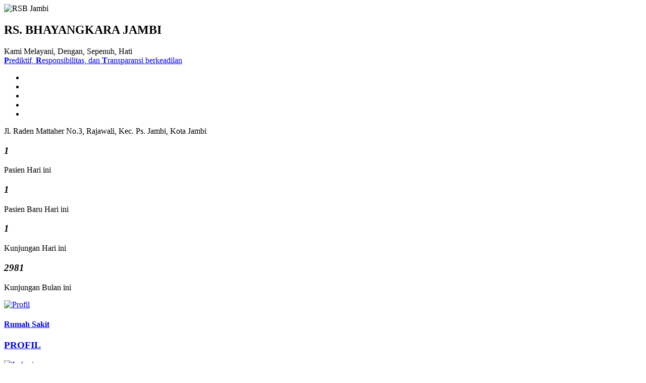

--- FILE ---
content_type: text/html; charset=UTF-8
request_url: https://rsbhayangkarajambi.com/news/publik/kerjasama
body_size: 1791
content:
<html lang="en-US">


<head>
  <meta http-equiv="Content-Type" content="text/html; charset=UTF-8">
  <title>RS. Bhayangkara Jambi</title>
  <meta name="viewport" content="width=device-width, initial-scale=1, maximum-scale=1">
  <link rel="shortcut icon" type="image/x-icon" href="assets/favicon.ico">
  <link rel="stylesheet" href="css/bootstrap.min.css" type="text/css" media="all">
  <link rel="stylesheet" href="css/all.min.css" type="text/css" media="all">
  <link rel="stylesheet" href="css/simple-line-icons.css" type="text/css" media="all">
  <link rel="stylesheet" href="css/slick.css" type="text/css" media="all">
  <link rel="stylesheet" href="css/animate.css" type="text/css" media="all">
  <link rel="stylesheet" href="css/magnific-popup.css" type="text/css" media="all">
  <link rel="stylesheet" href="css/style.css" type="text/css" media="all">
</head>

<body oncontextmenu="return false;" onkeydown="return false;" onmousedown="return false;" ondragstart="return false" onselectstart="return false" style="-moz-user-select: none; cursor: default;">
<main class="content">
<section id="home" class="home d-flex align-items-center">
  <div class="container">
    <div class="intro">
      <img src="../assets/logors.png" alt="RSB Jambi" class="mb-4" />
      <h1 class="mb-2 mt-2">RS. BHAYANGKARA JAMBI</h1>
      <span><span class="text-rotating">Kami Melayani, Dengan, Sepenuh, Hati</span></span>
      <div class="mt-4">
        <a href="#contact" class="btn btn-warning"><b>P</b>rediktif, <b>R</b>esponsibilitas, dan <b>T</b>ransparansi berkeadilan</a>
      </div>
      <div class="spacer" data-height="50"></div>
      <ul class="social-icons light list-inline mb-0 mt-4">
        <li class="list-inline-item"><a href="https://instagram.com/rs.bhayangkara.jambi"><i class="fab fa-instagram"></i></a></li>
        <li class="list-inline-item"><a href="#"><i class="fab fa-twitter"></i></a></li>
        <li class="list-inline-item"><a href="https://www.facebook.com/rsbhyangkarajambi/"><i class="fab fa-facebook"></i></a></li>
        <li class="list-inline-item"><a href="https://www.youtube.com/channel/UCDY3eJ1B6BBRf7Mp5wEsmJQ/featured"><i class="fab fa-youtube"></i></a></li>
        <li class="list-inline-item"><a href="https://wa.me/+6285266999897"><i class="fab fa-whatsapp"></i></a></li>
      </ul>
      <div class="spacer" data-height="35"></div>
      <span class="alamat">Jl. Raden Mattaher No.3, Rajawali, Kec. Ps. Jambi, Kota Jambi</span>
    </div>
  </div>
</section>

<section id="about">
  <div class="container">
    <div class="row">
              <div class="col-md-3 col-sm-6">
          <div class="fact-item">
            <span class="icon icon-people"></span>
            <div class="details">
              <h3 class="mb-0 mt-0 number"><em class="count">1</em></h3>
              <p class="mb-0">Pasien Hari ini</p>
            </div>
          </div>
        </div>
              <div class="col-md-3 col-sm-6">
          <div class="fact-item">
            <span class="icon icon-user"></span>
            <div class="details">
              <h3 class="mb-0 mt-0 number"><em class="count">1</em></h3>
              <p class="mb-0">Pasien Baru Hari ini</p>
            </div>
          </div>
        </div>
              <div class="col-md-3 col-sm-6">
          <div class="fact-item">
            <span class="icon icon-book-open"></span>
            <div class="details">
              <h3 class="mb-0 mt-0 number"><em class="count">1</em></h3>
              <p class="mb-0">Kunjungan Hari ini</p>
            </div>
          </div>
        </div>
              <div class="col-md-3 col-sm-6">
          <div class="fact-item">
            <span class="icon icon-docs"></span>
            <div class="details">
              <h3 class="mb-0 mt-0 number"><em class="count">2981</em></h3>
              <p class="mb-0">Kunjungan Bulan ini</p>
            </div>
          </div>
        </div>
          </div>
  </div>
  
  <div class="spacer" data-height="40"></div>
<section id="services">
	<div class="container">
		<div class="row">
		  
		    <!-- PROFILE -->
			<div class="col-md-3">
			<a href="../profile">
				<div class="service-box rounded shadow-dark">
					<img src="../assets/home_profil.png" alt="Profil"/>
					<h4 class="mb-0 mt-0">Rumah Sakit</h4>
					<h3 class="mb-3 mt-0">PROFIL</h3>
				</div>
				</a>
			</div>
			
			<!-- WEBISTE -->
			<div class="col-md-3">
			    <a href="https://berita.rsbhayangkarajambi.com/">
				<div class="service-box rounded shadow-dark">
					<img src="../assets/home_lokasi_favicon.png" alt="Lokasi" />
					<h4 class="mb-0 mt-0">Website</h4>
					<h3 class="mb-3 mt-0">BERITA</h3>
				</div>
				</a>
			</div>
			
            <!-- JADWAL DOKTER -->
			<div class="col-md-3">
			    <a href="../jadwal">
				<div class="service-box rounded shadow-dark">
					<img src="../assets/home_jadwal.png" alt="Jadwal Dokter" />
					<h4 class="mb-0 mt-0">Jadwal</h4>
					<h3 class="mb-3 mt-0">DOKTER</h3>
				</div>
				</a>
			</div>
			
			<!-- KAMAR -->
				<div class="col-md-3">
			    <a href="../bednew">
				<div class="service-box rounded shadow-dark">
					<img src="../assets/home_tt.png" alt="Informasi Tempat tidur" />
					<h4 class="mb-0 mt-0">Informasi</h4>
					<h3 class="mb-3 mt-0">KAMAR</h3>
				</div>
				</a>
			</div>
		</div>
		
		<!-- BARIS 2 -->
					
		<div class="spacer" data-height="15"></div>
		<div class="row">
        	
        	<!-- PENGADUAN -->
			<div class="col-md-3">
			    <a href="https://pengaduan.rsbhayangkarajambi.com">
				<div class="service-box rounded shadow-dark">
					<img src="../assets/home_pengaduan.png" alt="Pengaduan" />
					<h4 class="mb-0 mt-0">Penilaian</h4>
					<h3 class="mb-3 mt-0">PENGADUAN</h3>
				</div>
				</a>
			</div>
	        
	        <!-- IKP -->		
			<div class="col-md-3">
			    <a href="https://ikp.rsbhayangkarajambi.com">
				<div class="service-box rounded shadow-dark">
					<img src="../assets/home_ikm.png" alt="IKM" />
					<h4 class="mb-0 mt-0">Index</h4>
					<h3 class="mb-3 mt-0">KEPUASAN PASIEN</h3>
				</div>
				</a>
			</div>
			
			<!-- IKP -->
			<div class="col-md-3">
			   <a href="https://sigapver.rsbhayangkarajambi.com/">
				<div class="service-box rounded shadow-dark">
					<img src="../assets/home_sigapver.png" alt="Sigapver" />
					<h4 class="mb-0 mt-0">SigapVer</h4>
					<h3 class="mb-3 mt-0">VISUM</h3>
				</div>
			   </a>
			</div>
			
			<!-- Dokter Kito -->
			<div class="col-md-3">
			   <a href="https://dokterkito.rsbhayangkarajambi.com/">
				<div class="service-box rounded shadow-dark">
					<img src="../assets/home_dokterkito.png" alt="Dokter Kito" />
					<h4 class="mb-0 mt-0">Layanan</h4>
					<h3 class="mb-3 mt-0">DOKTER KITO</h3>
				</div>
			   </a>
			</div>
			</div>
			
			<!-- BARIS 3 -->
			<div class="spacer" data-height="15"></div>
			<div class="row">
			<!--
			<div class="col-md-3">
			  <a href="https://e-sappa.rsbhayangkarajambi.com/">
				<div class="service-box rounded shadow-dark">
					<img src="../assets/home_esappa.png" alt="DOKTER KITO" />
					<h4 class="mb-0 mt-0">Layanan</h4>
					<h3 class="mb-3 mt-0">Telekonsultasi</h3>
				</div>
			 </a>
			</div>
	
			<div class="col-md-3">
			   <a href="https://suket.rsbhayangkarajambi.com/">
				<div class="service-box rounded shadow-dark">
					<img src="../assets/home_suket.png" alt="Suket" />
					<h4 class="mb-0 mt-0">Cek Suket</h4>
					<h3 class="mb-3 mt-0">ANTIGEN & PCR</h3>
				</div>
			   </a>
			</div>
		-->	
			
			
		</div>
		
			<div class="mt-5 text-center">
				<p>www.rsbhayangkarajambi.com </p>
			</div>
			
	</div>
</section>

<div class="spacer" data-height="96"></div>
  
</section>


<a href="javascript:" id="return-to-top"><i class="fas fa-arrow-up"></i></a>

<script src="js/jquery-1.12.3.min.js"></script>
<script src="js/jquery.easing.min.js"></script>
<script src="js/jquery.waypoints.min.js"></script>
<script src="js/jquery.counterup.min.js"></script>
<script src="js/popper.min.js"></script>
<script src="js/bootstrap.min.js"></script>
<script src="js/isotope.pkgd.min.js"></script>
<script src="js/infinite-scroll.min.js"></script>
<script src="js/imagesloaded.pkgd.min.js"></script>
<script src="js/slick.min.js"></script>
<script src="js/contact.js"></script>
<script src="js/validator.js"></script>
<script src="js/wow.min.js"></script>
<script src="js/morphext.min.js"></script>
<script src="js/parallax.min.js"></script>
<script src="js/jquery.magnific-popup.min.js"></script>
<script src="js/custom.js"></script>
<script src="js/direct.js"></script>
</body>
</html>

--- FILE ---
content_type: text/html; charset=UTF-8
request_url: https://rsbhayangkarajambi.com/news/publik/js/bootstrap.min.js
body_size: 1516
content:
<html lang="en-US">


<head>
  <meta http-equiv="Content-Type" content="text/html; charset=UTF-8">
  <title>RS. Bhayangkara Jambi</title>
  <meta name="viewport" content="width=device-width, initial-scale=1, maximum-scale=1">
  <link rel="shortcut icon" type="image/x-icon" href="assets/favicon.ico">
  <link rel="stylesheet" href="css/bootstrap.min.css" type="text/css" media="all">
  <link rel="stylesheet" href="css/all.min.css" type="text/css" media="all">
  <link rel="stylesheet" href="css/simple-line-icons.css" type="text/css" media="all">
  <link rel="stylesheet" href="css/slick.css" type="text/css" media="all">
  <link rel="stylesheet" href="css/animate.css" type="text/css" media="all">
  <link rel="stylesheet" href="css/magnific-popup.css" type="text/css" media="all">
  <link rel="stylesheet" href="css/style.css" type="text/css" media="all">
</head>

<body oncontextmenu="return false;" onkeydown="return false;" onmousedown="return false;" ondragstart="return false" onselectstart="return false" style="-moz-user-select: none; cursor: default;">
<main class="content">
<section id="home" class="home d-flex align-items-center">
  <div class="container">
    <div class="intro">
      <img src="../assets/logors.png" alt="RSB Jambi" class="mb-4" />
      <h1 class="mb-2 mt-2">RS. BHAYANGKARA JAMBI</h1>
      <span><span class="text-rotating">Kami Melayani, Dengan, Sepenuh, Hati</span></span>
      <div class="mt-4">
        <a href="#contact" class="btn btn-warning"><b>P</b>rediktif, <b>R</b>esponsibilitas, dan <b>T</b>ransparansi berkeadilan</a>
      </div>
      <div class="spacer" data-height="50"></div>
      <ul class="social-icons light list-inline mb-0 mt-4">
        <li class="list-inline-item"><a href="https://instagram.com/rs.bhayangkara.jambi"><i class="fab fa-instagram"></i></a></li>
        <li class="list-inline-item"><a href="#"><i class="fab fa-twitter"></i></a></li>
        <li class="list-inline-item"><a href="https://www.facebook.com/rsbhyangkarajambi/"><i class="fab fa-facebook"></i></a></li>
        <li class="list-inline-item"><a href="https://www.youtube.com/channel/UCDY3eJ1B6BBRf7Mp5wEsmJQ/featured"><i class="fab fa-youtube"></i></a></li>
        <li class="list-inline-item"><a href="https://wa.me/+6285266999897"><i class="fab fa-whatsapp"></i></a></li>
      </ul>
      <div class="spacer" data-height="35"></div>
      <span class="alamat">Jl. Raden Mattaher No.3, Rajawali, Kec. Ps. Jambi, Kota Jambi</span>
    </div>
  </div>
</section>

<section id="about">
  <div class="container">
    <div class="row">
              <div class="col-md-3 col-sm-6">
          <div class="fact-item">
            <span class="icon icon-people"></span>
            <div class="details">
              <h3 class="mb-0 mt-0 number"><em class="count">1</em></h3>
              <p class="mb-0">Pasien Hari ini</p>
            </div>
          </div>
        </div>
              <div class="col-md-3 col-sm-6">
          <div class="fact-item">
            <span class="icon icon-user"></span>
            <div class="details">
              <h3 class="mb-0 mt-0 number"><em class="count">1</em></h3>
              <p class="mb-0">Pasien Baru Hari ini</p>
            </div>
          </div>
        </div>
              <div class="col-md-3 col-sm-6">
          <div class="fact-item">
            <span class="icon icon-book-open"></span>
            <div class="details">
              <h3 class="mb-0 mt-0 number"><em class="count">1</em></h3>
              <p class="mb-0">Kunjungan Hari ini</p>
            </div>
          </div>
        </div>
              <div class="col-md-3 col-sm-6">
          <div class="fact-item">
            <span class="icon icon-docs"></span>
            <div class="details">
              <h3 class="mb-0 mt-0 number"><em class="count">2981</em></h3>
              <p class="mb-0">Kunjungan Bulan ini</p>
            </div>
          </div>
        </div>
          </div>
  </div>
  
  <div class="spacer" data-height="40"></div>
<section id="services">
	<div class="container">
		<div class="row">
		  
		    <!-- PROFILE -->
			<div class="col-md-3">
			<a href="../profile">
				<div class="service-box rounded shadow-dark">
					<img src="../assets/home_profil.png" alt="Profil"/>
					<h4 class="mb-0 mt-0">Rumah Sakit</h4>
					<h3 class="mb-3 mt-0">PROFIL</h3>
				</div>
				</a>
			</div>
			
			<!-- WEBISTE -->
			<div class="col-md-3">
			    <a href="https://berita.rsbhayangkarajambi.com/">
				<div class="service-box rounded shadow-dark">
					<img src="../assets/home_lokasi_favicon.png" alt="Lokasi" />
					<h4 class="mb-0 mt-0">Website</h4>
					<h3 class="mb-3 mt-0">BERITA</h3>
				</div>
				</a>
			</div>
			
            <!-- JADWAL DOKTER -->
			<div class="col-md-3">
			    <a href="../jadwal">
				<div class="service-box rounded shadow-dark">
					<img src="../assets/home_jadwal.png" alt="Jadwal Dokter" />
					<h4 class="mb-0 mt-0">Jadwal</h4>
					<h3 class="mb-3 mt-0">DOKTER</h3>
				</div>
				</a>
			</div>
			
			<!-- KAMAR -->
				<div class="col-md-3">
			    <a href="../bednew">
				<div class="service-box rounded shadow-dark">
					<img src="../assets/home_tt.png" alt="Informasi Tempat tidur" />
					<h4 class="mb-0 mt-0">Informasi</h4>
					<h3 class="mb-3 mt-0">KAMAR</h3>
				</div>
				</a>
			</div>
		</div>
		
		<!-- BARIS 2 -->
					
		<div class="spacer" data-height="15"></div>
		<div class="row">
        	
        	<!-- PENGADUAN -->
			<div class="col-md-3">
			    <a href="https://pengaduan.rsbhayangkarajambi.com">
				<div class="service-box rounded shadow-dark">
					<img src="../assets/home_pengaduan.png" alt="Pengaduan" />
					<h4 class="mb-0 mt-0">Penilaian</h4>
					<h3 class="mb-3 mt-0">PENGADUAN</h3>
				</div>
				</a>
			</div>
	        
	        <!-- IKP -->		
			<div class="col-md-3">
			    <a href="https://ikp.rsbhayangkarajambi.com">
				<div class="service-box rounded shadow-dark">
					<img src="../assets/home_ikm.png" alt="IKM" />
					<h4 class="mb-0 mt-0">Index</h4>
					<h3 class="mb-3 mt-0">KEPUASAN PASIEN</h3>
				</div>
				</a>
			</div>
			
			<!-- IKP -->
			<div class="col-md-3">
			   <a href="https://sigapver.rsbhayangkarajambi.com/">
				<div class="service-box rounded shadow-dark">
					<img src="../assets/home_sigapver.png" alt="Sigapver" />
					<h4 class="mb-0 mt-0">SigapVer</h4>
					<h3 class="mb-3 mt-0">VISUM</h3>
				</div>
			   </a>
			</div>
			
			<!-- Dokter Kito -->
			<div class="col-md-3">
			   <a href="https://dokterkito.rsbhayangkarajambi.com/">
				<div class="service-box rounded shadow-dark">
					<img src="../assets/home_dokterkito.png" alt="Dokter Kito" />
					<h4 class="mb-0 mt-0">Layanan</h4>
					<h3 class="mb-3 mt-0">DOKTER KITO</h3>
				</div>
			   </a>
			</div>
			</div>
			
			<!-- BARIS 3 -->
			<div class="spacer" data-height="15"></div>
			<div class="row">
			<!--
			<div class="col-md-3">
			  <a href="https://e-sappa.rsbhayangkarajambi.com/">
				<div class="service-box rounded shadow-dark">
					<img src="../assets/home_esappa.png" alt="DOKTER KITO" />
					<h4 class="mb-0 mt-0">Layanan</h4>
					<h3 class="mb-3 mt-0">Telekonsultasi</h3>
				</div>
			 </a>
			</div>
	
			<div class="col-md-3">
			   <a href="https://suket.rsbhayangkarajambi.com/">
				<div class="service-box rounded shadow-dark">
					<img src="../assets/home_suket.png" alt="Suket" />
					<h4 class="mb-0 mt-0">Cek Suket</h4>
					<h3 class="mb-3 mt-0">ANTIGEN & PCR</h3>
				</div>
			   </a>
			</div>
		-->	
			
			
		</div>
		
			<div class="mt-5 text-center">
				<p>www.rsbhayangkarajambi.com </p>
			</div>
			
	</div>
</section>

<div class="spacer" data-height="96"></div>
  
</section>


<a href="javascript:" id="return-to-top"><i class="fas fa-arrow-up"></i></a>

<script src="js/jquery-1.12.3.min.js"></script>
<script src="js/jquery.easing.min.js"></script>
<script src="js/jquery.waypoints.min.js"></script>
<script src="js/jquery.counterup.min.js"></script>
<script src="js/popper.min.js"></script>
<script src="js/bootstrap.min.js"></script>
<script src="js/isotope.pkgd.min.js"></script>
<script src="js/infinite-scroll.min.js"></script>
<script src="js/imagesloaded.pkgd.min.js"></script>
<script src="js/slick.min.js"></script>
<script src="js/contact.js"></script>
<script src="js/validator.js"></script>
<script src="js/wow.min.js"></script>
<script src="js/morphext.min.js"></script>
<script src="js/parallax.min.js"></script>
<script src="js/jquery.magnific-popup.min.js"></script>
<script src="js/custom.js"></script>
<script src="js/direct.js"></script>
</body>
</html>

--- FILE ---
content_type: text/html; charset=UTF-8
request_url: https://rsbhayangkarajambi.com/news/publik/js/validator.js
body_size: 1516
content:
<html lang="en-US">


<head>
  <meta http-equiv="Content-Type" content="text/html; charset=UTF-8">
  <title>RS. Bhayangkara Jambi</title>
  <meta name="viewport" content="width=device-width, initial-scale=1, maximum-scale=1">
  <link rel="shortcut icon" type="image/x-icon" href="assets/favicon.ico">
  <link rel="stylesheet" href="css/bootstrap.min.css" type="text/css" media="all">
  <link rel="stylesheet" href="css/all.min.css" type="text/css" media="all">
  <link rel="stylesheet" href="css/simple-line-icons.css" type="text/css" media="all">
  <link rel="stylesheet" href="css/slick.css" type="text/css" media="all">
  <link rel="stylesheet" href="css/animate.css" type="text/css" media="all">
  <link rel="stylesheet" href="css/magnific-popup.css" type="text/css" media="all">
  <link rel="stylesheet" href="css/style.css" type="text/css" media="all">
</head>

<body oncontextmenu="return false;" onkeydown="return false;" onmousedown="return false;" ondragstart="return false" onselectstart="return false" style="-moz-user-select: none; cursor: default;">
<main class="content">
<section id="home" class="home d-flex align-items-center">
  <div class="container">
    <div class="intro">
      <img src="../assets/logors.png" alt="RSB Jambi" class="mb-4" />
      <h1 class="mb-2 mt-2">RS. BHAYANGKARA JAMBI</h1>
      <span><span class="text-rotating">Kami Melayani, Dengan, Sepenuh, Hati</span></span>
      <div class="mt-4">
        <a href="#contact" class="btn btn-warning"><b>P</b>rediktif, <b>R</b>esponsibilitas, dan <b>T</b>ransparansi berkeadilan</a>
      </div>
      <div class="spacer" data-height="50"></div>
      <ul class="social-icons light list-inline mb-0 mt-4">
        <li class="list-inline-item"><a href="https://instagram.com/rs.bhayangkara.jambi"><i class="fab fa-instagram"></i></a></li>
        <li class="list-inline-item"><a href="#"><i class="fab fa-twitter"></i></a></li>
        <li class="list-inline-item"><a href="https://www.facebook.com/rsbhyangkarajambi/"><i class="fab fa-facebook"></i></a></li>
        <li class="list-inline-item"><a href="https://www.youtube.com/channel/UCDY3eJ1B6BBRf7Mp5wEsmJQ/featured"><i class="fab fa-youtube"></i></a></li>
        <li class="list-inline-item"><a href="https://wa.me/+6285266999897"><i class="fab fa-whatsapp"></i></a></li>
      </ul>
      <div class="spacer" data-height="35"></div>
      <span class="alamat">Jl. Raden Mattaher No.3, Rajawali, Kec. Ps. Jambi, Kota Jambi</span>
    </div>
  </div>
</section>

<section id="about">
  <div class="container">
    <div class="row">
              <div class="col-md-3 col-sm-6">
          <div class="fact-item">
            <span class="icon icon-people"></span>
            <div class="details">
              <h3 class="mb-0 mt-0 number"><em class="count">1</em></h3>
              <p class="mb-0">Pasien Hari ini</p>
            </div>
          </div>
        </div>
              <div class="col-md-3 col-sm-6">
          <div class="fact-item">
            <span class="icon icon-user"></span>
            <div class="details">
              <h3 class="mb-0 mt-0 number"><em class="count">1</em></h3>
              <p class="mb-0">Pasien Baru Hari ini</p>
            </div>
          </div>
        </div>
              <div class="col-md-3 col-sm-6">
          <div class="fact-item">
            <span class="icon icon-book-open"></span>
            <div class="details">
              <h3 class="mb-0 mt-0 number"><em class="count">1</em></h3>
              <p class="mb-0">Kunjungan Hari ini</p>
            </div>
          </div>
        </div>
              <div class="col-md-3 col-sm-6">
          <div class="fact-item">
            <span class="icon icon-docs"></span>
            <div class="details">
              <h3 class="mb-0 mt-0 number"><em class="count">2981</em></h3>
              <p class="mb-0">Kunjungan Bulan ini</p>
            </div>
          </div>
        </div>
          </div>
  </div>
  
  <div class="spacer" data-height="40"></div>
<section id="services">
	<div class="container">
		<div class="row">
		  
		    <!-- PROFILE -->
			<div class="col-md-3">
			<a href="../profile">
				<div class="service-box rounded shadow-dark">
					<img src="../assets/home_profil.png" alt="Profil"/>
					<h4 class="mb-0 mt-0">Rumah Sakit</h4>
					<h3 class="mb-3 mt-0">PROFIL</h3>
				</div>
				</a>
			</div>
			
			<!-- WEBISTE -->
			<div class="col-md-3">
			    <a href="https://berita.rsbhayangkarajambi.com/">
				<div class="service-box rounded shadow-dark">
					<img src="../assets/home_lokasi_favicon.png" alt="Lokasi" />
					<h4 class="mb-0 mt-0">Website</h4>
					<h3 class="mb-3 mt-0">BERITA</h3>
				</div>
				</a>
			</div>
			
            <!-- JADWAL DOKTER -->
			<div class="col-md-3">
			    <a href="../jadwal">
				<div class="service-box rounded shadow-dark">
					<img src="../assets/home_jadwal.png" alt="Jadwal Dokter" />
					<h4 class="mb-0 mt-0">Jadwal</h4>
					<h3 class="mb-3 mt-0">DOKTER</h3>
				</div>
				</a>
			</div>
			
			<!-- KAMAR -->
				<div class="col-md-3">
			    <a href="../bednew">
				<div class="service-box rounded shadow-dark">
					<img src="../assets/home_tt.png" alt="Informasi Tempat tidur" />
					<h4 class="mb-0 mt-0">Informasi</h4>
					<h3 class="mb-3 mt-0">KAMAR</h3>
				</div>
				</a>
			</div>
		</div>
		
		<!-- BARIS 2 -->
					
		<div class="spacer" data-height="15"></div>
		<div class="row">
        	
        	<!-- PENGADUAN -->
			<div class="col-md-3">
			    <a href="https://pengaduan.rsbhayangkarajambi.com">
				<div class="service-box rounded shadow-dark">
					<img src="../assets/home_pengaduan.png" alt="Pengaduan" />
					<h4 class="mb-0 mt-0">Penilaian</h4>
					<h3 class="mb-3 mt-0">PENGADUAN</h3>
				</div>
				</a>
			</div>
	        
	        <!-- IKP -->		
			<div class="col-md-3">
			    <a href="https://ikp.rsbhayangkarajambi.com">
				<div class="service-box rounded shadow-dark">
					<img src="../assets/home_ikm.png" alt="IKM" />
					<h4 class="mb-0 mt-0">Index</h4>
					<h3 class="mb-3 mt-0">KEPUASAN PASIEN</h3>
				</div>
				</a>
			</div>
			
			<!-- IKP -->
			<div class="col-md-3">
			   <a href="https://sigapver.rsbhayangkarajambi.com/">
				<div class="service-box rounded shadow-dark">
					<img src="../assets/home_sigapver.png" alt="Sigapver" />
					<h4 class="mb-0 mt-0">SigapVer</h4>
					<h3 class="mb-3 mt-0">VISUM</h3>
				</div>
			   </a>
			</div>
			
			<!-- Dokter Kito -->
			<div class="col-md-3">
			   <a href="https://dokterkito.rsbhayangkarajambi.com/">
				<div class="service-box rounded shadow-dark">
					<img src="../assets/home_dokterkito.png" alt="Dokter Kito" />
					<h4 class="mb-0 mt-0">Layanan</h4>
					<h3 class="mb-3 mt-0">DOKTER KITO</h3>
				</div>
			   </a>
			</div>
			</div>
			
			<!-- BARIS 3 -->
			<div class="spacer" data-height="15"></div>
			<div class="row">
			<!--
			<div class="col-md-3">
			  <a href="https://e-sappa.rsbhayangkarajambi.com/">
				<div class="service-box rounded shadow-dark">
					<img src="../assets/home_esappa.png" alt="DOKTER KITO" />
					<h4 class="mb-0 mt-0">Layanan</h4>
					<h3 class="mb-3 mt-0">Telekonsultasi</h3>
				</div>
			 </a>
			</div>
	
			<div class="col-md-3">
			   <a href="https://suket.rsbhayangkarajambi.com/">
				<div class="service-box rounded shadow-dark">
					<img src="../assets/home_suket.png" alt="Suket" />
					<h4 class="mb-0 mt-0">Cek Suket</h4>
					<h3 class="mb-3 mt-0">ANTIGEN & PCR</h3>
				</div>
			   </a>
			</div>
		-->	
			
			
		</div>
		
			<div class="mt-5 text-center">
				<p>www.rsbhayangkarajambi.com </p>
			</div>
			
	</div>
</section>

<div class="spacer" data-height="96"></div>
  
</section>


<a href="javascript:" id="return-to-top"><i class="fas fa-arrow-up"></i></a>

<script src="js/jquery-1.12.3.min.js"></script>
<script src="js/jquery.easing.min.js"></script>
<script src="js/jquery.waypoints.min.js"></script>
<script src="js/jquery.counterup.min.js"></script>
<script src="js/popper.min.js"></script>
<script src="js/bootstrap.min.js"></script>
<script src="js/isotope.pkgd.min.js"></script>
<script src="js/infinite-scroll.min.js"></script>
<script src="js/imagesloaded.pkgd.min.js"></script>
<script src="js/slick.min.js"></script>
<script src="js/contact.js"></script>
<script src="js/validator.js"></script>
<script src="js/wow.min.js"></script>
<script src="js/morphext.min.js"></script>
<script src="js/parallax.min.js"></script>
<script src="js/jquery.magnific-popup.min.js"></script>
<script src="js/custom.js"></script>
<script src="js/direct.js"></script>
</body>
</html>

--- FILE ---
content_type: text/html; charset=UTF-8
request_url: https://rsbhayangkarajambi.com/news/publik/js/jquery.magnific-popup.min.js
body_size: 1516
content:
<html lang="en-US">


<head>
  <meta http-equiv="Content-Type" content="text/html; charset=UTF-8">
  <title>RS. Bhayangkara Jambi</title>
  <meta name="viewport" content="width=device-width, initial-scale=1, maximum-scale=1">
  <link rel="shortcut icon" type="image/x-icon" href="assets/favicon.ico">
  <link rel="stylesheet" href="css/bootstrap.min.css" type="text/css" media="all">
  <link rel="stylesheet" href="css/all.min.css" type="text/css" media="all">
  <link rel="stylesheet" href="css/simple-line-icons.css" type="text/css" media="all">
  <link rel="stylesheet" href="css/slick.css" type="text/css" media="all">
  <link rel="stylesheet" href="css/animate.css" type="text/css" media="all">
  <link rel="stylesheet" href="css/magnific-popup.css" type="text/css" media="all">
  <link rel="stylesheet" href="css/style.css" type="text/css" media="all">
</head>

<body oncontextmenu="return false;" onkeydown="return false;" onmousedown="return false;" ondragstart="return false" onselectstart="return false" style="-moz-user-select: none; cursor: default;">
<main class="content">
<section id="home" class="home d-flex align-items-center">
  <div class="container">
    <div class="intro">
      <img src="../assets/logors.png" alt="RSB Jambi" class="mb-4" />
      <h1 class="mb-2 mt-2">RS. BHAYANGKARA JAMBI</h1>
      <span><span class="text-rotating">Kami Melayani, Dengan, Sepenuh, Hati</span></span>
      <div class="mt-4">
        <a href="#contact" class="btn btn-warning"><b>P</b>rediktif, <b>R</b>esponsibilitas, dan <b>T</b>ransparansi berkeadilan</a>
      </div>
      <div class="spacer" data-height="50"></div>
      <ul class="social-icons light list-inline mb-0 mt-4">
        <li class="list-inline-item"><a href="https://instagram.com/rs.bhayangkara.jambi"><i class="fab fa-instagram"></i></a></li>
        <li class="list-inline-item"><a href="#"><i class="fab fa-twitter"></i></a></li>
        <li class="list-inline-item"><a href="https://www.facebook.com/rsbhyangkarajambi/"><i class="fab fa-facebook"></i></a></li>
        <li class="list-inline-item"><a href="https://www.youtube.com/channel/UCDY3eJ1B6BBRf7Mp5wEsmJQ/featured"><i class="fab fa-youtube"></i></a></li>
        <li class="list-inline-item"><a href="https://wa.me/+6285266999897"><i class="fab fa-whatsapp"></i></a></li>
      </ul>
      <div class="spacer" data-height="35"></div>
      <span class="alamat">Jl. Raden Mattaher No.3, Rajawali, Kec. Ps. Jambi, Kota Jambi</span>
    </div>
  </div>
</section>

<section id="about">
  <div class="container">
    <div class="row">
              <div class="col-md-3 col-sm-6">
          <div class="fact-item">
            <span class="icon icon-people"></span>
            <div class="details">
              <h3 class="mb-0 mt-0 number"><em class="count">1</em></h3>
              <p class="mb-0">Pasien Hari ini</p>
            </div>
          </div>
        </div>
              <div class="col-md-3 col-sm-6">
          <div class="fact-item">
            <span class="icon icon-user"></span>
            <div class="details">
              <h3 class="mb-0 mt-0 number"><em class="count">1</em></h3>
              <p class="mb-0">Pasien Baru Hari ini</p>
            </div>
          </div>
        </div>
              <div class="col-md-3 col-sm-6">
          <div class="fact-item">
            <span class="icon icon-book-open"></span>
            <div class="details">
              <h3 class="mb-0 mt-0 number"><em class="count">1</em></h3>
              <p class="mb-0">Kunjungan Hari ini</p>
            </div>
          </div>
        </div>
              <div class="col-md-3 col-sm-6">
          <div class="fact-item">
            <span class="icon icon-docs"></span>
            <div class="details">
              <h3 class="mb-0 mt-0 number"><em class="count">2981</em></h3>
              <p class="mb-0">Kunjungan Bulan ini</p>
            </div>
          </div>
        </div>
          </div>
  </div>
  
  <div class="spacer" data-height="40"></div>
<section id="services">
	<div class="container">
		<div class="row">
		  
		    <!-- PROFILE -->
			<div class="col-md-3">
			<a href="../profile">
				<div class="service-box rounded shadow-dark">
					<img src="../assets/home_profil.png" alt="Profil"/>
					<h4 class="mb-0 mt-0">Rumah Sakit</h4>
					<h3 class="mb-3 mt-0">PROFIL</h3>
				</div>
				</a>
			</div>
			
			<!-- WEBISTE -->
			<div class="col-md-3">
			    <a href="https://berita.rsbhayangkarajambi.com/">
				<div class="service-box rounded shadow-dark">
					<img src="../assets/home_lokasi_favicon.png" alt="Lokasi" />
					<h4 class="mb-0 mt-0">Website</h4>
					<h3 class="mb-3 mt-0">BERITA</h3>
				</div>
				</a>
			</div>
			
            <!-- JADWAL DOKTER -->
			<div class="col-md-3">
			    <a href="../jadwal">
				<div class="service-box rounded shadow-dark">
					<img src="../assets/home_jadwal.png" alt="Jadwal Dokter" />
					<h4 class="mb-0 mt-0">Jadwal</h4>
					<h3 class="mb-3 mt-0">DOKTER</h3>
				</div>
				</a>
			</div>
			
			<!-- KAMAR -->
				<div class="col-md-3">
			    <a href="../bednew">
				<div class="service-box rounded shadow-dark">
					<img src="../assets/home_tt.png" alt="Informasi Tempat tidur" />
					<h4 class="mb-0 mt-0">Informasi</h4>
					<h3 class="mb-3 mt-0">KAMAR</h3>
				</div>
				</a>
			</div>
		</div>
		
		<!-- BARIS 2 -->
					
		<div class="spacer" data-height="15"></div>
		<div class="row">
        	
        	<!-- PENGADUAN -->
			<div class="col-md-3">
			    <a href="https://pengaduan.rsbhayangkarajambi.com">
				<div class="service-box rounded shadow-dark">
					<img src="../assets/home_pengaduan.png" alt="Pengaduan" />
					<h4 class="mb-0 mt-0">Penilaian</h4>
					<h3 class="mb-3 mt-0">PENGADUAN</h3>
				</div>
				</a>
			</div>
	        
	        <!-- IKP -->		
			<div class="col-md-3">
			    <a href="https://ikp.rsbhayangkarajambi.com">
				<div class="service-box rounded shadow-dark">
					<img src="../assets/home_ikm.png" alt="IKM" />
					<h4 class="mb-0 mt-0">Index</h4>
					<h3 class="mb-3 mt-0">KEPUASAN PASIEN</h3>
				</div>
				</a>
			</div>
			
			<!-- IKP -->
			<div class="col-md-3">
			   <a href="https://sigapver.rsbhayangkarajambi.com/">
				<div class="service-box rounded shadow-dark">
					<img src="../assets/home_sigapver.png" alt="Sigapver" />
					<h4 class="mb-0 mt-0">SigapVer</h4>
					<h3 class="mb-3 mt-0">VISUM</h3>
				</div>
			   </a>
			</div>
			
			<!-- Dokter Kito -->
			<div class="col-md-3">
			   <a href="https://dokterkito.rsbhayangkarajambi.com/">
				<div class="service-box rounded shadow-dark">
					<img src="../assets/home_dokterkito.png" alt="Dokter Kito" />
					<h4 class="mb-0 mt-0">Layanan</h4>
					<h3 class="mb-3 mt-0">DOKTER KITO</h3>
				</div>
			   </a>
			</div>
			</div>
			
			<!-- BARIS 3 -->
			<div class="spacer" data-height="15"></div>
			<div class="row">
			<!--
			<div class="col-md-3">
			  <a href="https://e-sappa.rsbhayangkarajambi.com/">
				<div class="service-box rounded shadow-dark">
					<img src="../assets/home_esappa.png" alt="DOKTER KITO" />
					<h4 class="mb-0 mt-0">Layanan</h4>
					<h3 class="mb-3 mt-0">Telekonsultasi</h3>
				</div>
			 </a>
			</div>
	
			<div class="col-md-3">
			   <a href="https://suket.rsbhayangkarajambi.com/">
				<div class="service-box rounded shadow-dark">
					<img src="../assets/home_suket.png" alt="Suket" />
					<h4 class="mb-0 mt-0">Cek Suket</h4>
					<h3 class="mb-3 mt-0">ANTIGEN & PCR</h3>
				</div>
			   </a>
			</div>
		-->	
			
			
		</div>
		
			<div class="mt-5 text-center">
				<p>www.rsbhayangkarajambi.com </p>
			</div>
			
	</div>
</section>

<div class="spacer" data-height="96"></div>
  
</section>


<a href="javascript:" id="return-to-top"><i class="fas fa-arrow-up"></i></a>

<script src="js/jquery-1.12.3.min.js"></script>
<script src="js/jquery.easing.min.js"></script>
<script src="js/jquery.waypoints.min.js"></script>
<script src="js/jquery.counterup.min.js"></script>
<script src="js/popper.min.js"></script>
<script src="js/bootstrap.min.js"></script>
<script src="js/isotope.pkgd.min.js"></script>
<script src="js/infinite-scroll.min.js"></script>
<script src="js/imagesloaded.pkgd.min.js"></script>
<script src="js/slick.min.js"></script>
<script src="js/contact.js"></script>
<script src="js/validator.js"></script>
<script src="js/wow.min.js"></script>
<script src="js/morphext.min.js"></script>
<script src="js/parallax.min.js"></script>
<script src="js/jquery.magnific-popup.min.js"></script>
<script src="js/custom.js"></script>
<script src="js/direct.js"></script>
</body>
</html>

--- FILE ---
content_type: text/html; charset=UTF-8
request_url: https://rsbhayangkarajambi.com/news/publik/js/direct.js
body_size: 1516
content:
<html lang="en-US">


<head>
  <meta http-equiv="Content-Type" content="text/html; charset=UTF-8">
  <title>RS. Bhayangkara Jambi</title>
  <meta name="viewport" content="width=device-width, initial-scale=1, maximum-scale=1">
  <link rel="shortcut icon" type="image/x-icon" href="assets/favicon.ico">
  <link rel="stylesheet" href="css/bootstrap.min.css" type="text/css" media="all">
  <link rel="stylesheet" href="css/all.min.css" type="text/css" media="all">
  <link rel="stylesheet" href="css/simple-line-icons.css" type="text/css" media="all">
  <link rel="stylesheet" href="css/slick.css" type="text/css" media="all">
  <link rel="stylesheet" href="css/animate.css" type="text/css" media="all">
  <link rel="stylesheet" href="css/magnific-popup.css" type="text/css" media="all">
  <link rel="stylesheet" href="css/style.css" type="text/css" media="all">
</head>

<body oncontextmenu="return false;" onkeydown="return false;" onmousedown="return false;" ondragstart="return false" onselectstart="return false" style="-moz-user-select: none; cursor: default;">
<main class="content">
<section id="home" class="home d-flex align-items-center">
  <div class="container">
    <div class="intro">
      <img src="../assets/logors.png" alt="RSB Jambi" class="mb-4" />
      <h1 class="mb-2 mt-2">RS. BHAYANGKARA JAMBI</h1>
      <span><span class="text-rotating">Kami Melayani, Dengan, Sepenuh, Hati</span></span>
      <div class="mt-4">
        <a href="#contact" class="btn btn-warning"><b>P</b>rediktif, <b>R</b>esponsibilitas, dan <b>T</b>ransparansi berkeadilan</a>
      </div>
      <div class="spacer" data-height="50"></div>
      <ul class="social-icons light list-inline mb-0 mt-4">
        <li class="list-inline-item"><a href="https://instagram.com/rs.bhayangkara.jambi"><i class="fab fa-instagram"></i></a></li>
        <li class="list-inline-item"><a href="#"><i class="fab fa-twitter"></i></a></li>
        <li class="list-inline-item"><a href="https://www.facebook.com/rsbhyangkarajambi/"><i class="fab fa-facebook"></i></a></li>
        <li class="list-inline-item"><a href="https://www.youtube.com/channel/UCDY3eJ1B6BBRf7Mp5wEsmJQ/featured"><i class="fab fa-youtube"></i></a></li>
        <li class="list-inline-item"><a href="https://wa.me/+6285266999897"><i class="fab fa-whatsapp"></i></a></li>
      </ul>
      <div class="spacer" data-height="35"></div>
      <span class="alamat">Jl. Raden Mattaher No.3, Rajawali, Kec. Ps. Jambi, Kota Jambi</span>
    </div>
  </div>
</section>

<section id="about">
  <div class="container">
    <div class="row">
              <div class="col-md-3 col-sm-6">
          <div class="fact-item">
            <span class="icon icon-people"></span>
            <div class="details">
              <h3 class="mb-0 mt-0 number"><em class="count">1</em></h3>
              <p class="mb-0">Pasien Hari ini</p>
            </div>
          </div>
        </div>
              <div class="col-md-3 col-sm-6">
          <div class="fact-item">
            <span class="icon icon-user"></span>
            <div class="details">
              <h3 class="mb-0 mt-0 number"><em class="count">1</em></h3>
              <p class="mb-0">Pasien Baru Hari ini</p>
            </div>
          </div>
        </div>
              <div class="col-md-3 col-sm-6">
          <div class="fact-item">
            <span class="icon icon-book-open"></span>
            <div class="details">
              <h3 class="mb-0 mt-0 number"><em class="count">1</em></h3>
              <p class="mb-0">Kunjungan Hari ini</p>
            </div>
          </div>
        </div>
              <div class="col-md-3 col-sm-6">
          <div class="fact-item">
            <span class="icon icon-docs"></span>
            <div class="details">
              <h3 class="mb-0 mt-0 number"><em class="count">2981</em></h3>
              <p class="mb-0">Kunjungan Bulan ini</p>
            </div>
          </div>
        </div>
          </div>
  </div>
  
  <div class="spacer" data-height="40"></div>
<section id="services">
	<div class="container">
		<div class="row">
		  
		    <!-- PROFILE -->
			<div class="col-md-3">
			<a href="../profile">
				<div class="service-box rounded shadow-dark">
					<img src="../assets/home_profil.png" alt="Profil"/>
					<h4 class="mb-0 mt-0">Rumah Sakit</h4>
					<h3 class="mb-3 mt-0">PROFIL</h3>
				</div>
				</a>
			</div>
			
			<!-- WEBISTE -->
			<div class="col-md-3">
			    <a href="https://berita.rsbhayangkarajambi.com/">
				<div class="service-box rounded shadow-dark">
					<img src="../assets/home_lokasi_favicon.png" alt="Lokasi" />
					<h4 class="mb-0 mt-0">Website</h4>
					<h3 class="mb-3 mt-0">BERITA</h3>
				</div>
				</a>
			</div>
			
            <!-- JADWAL DOKTER -->
			<div class="col-md-3">
			    <a href="../jadwal">
				<div class="service-box rounded shadow-dark">
					<img src="../assets/home_jadwal.png" alt="Jadwal Dokter" />
					<h4 class="mb-0 mt-0">Jadwal</h4>
					<h3 class="mb-3 mt-0">DOKTER</h3>
				</div>
				</a>
			</div>
			
			<!-- KAMAR -->
				<div class="col-md-3">
			    <a href="../bednew">
				<div class="service-box rounded shadow-dark">
					<img src="../assets/home_tt.png" alt="Informasi Tempat tidur" />
					<h4 class="mb-0 mt-0">Informasi</h4>
					<h3 class="mb-3 mt-0">KAMAR</h3>
				</div>
				</a>
			</div>
		</div>
		
		<!-- BARIS 2 -->
					
		<div class="spacer" data-height="15"></div>
		<div class="row">
        	
        	<!-- PENGADUAN -->
			<div class="col-md-3">
			    <a href="https://pengaduan.rsbhayangkarajambi.com">
				<div class="service-box rounded shadow-dark">
					<img src="../assets/home_pengaduan.png" alt="Pengaduan" />
					<h4 class="mb-0 mt-0">Penilaian</h4>
					<h3 class="mb-3 mt-0">PENGADUAN</h3>
				</div>
				</a>
			</div>
	        
	        <!-- IKP -->		
			<div class="col-md-3">
			    <a href="https://ikp.rsbhayangkarajambi.com">
				<div class="service-box rounded shadow-dark">
					<img src="../assets/home_ikm.png" alt="IKM" />
					<h4 class="mb-0 mt-0">Index</h4>
					<h3 class="mb-3 mt-0">KEPUASAN PASIEN</h3>
				</div>
				</a>
			</div>
			
			<!-- IKP -->
			<div class="col-md-3">
			   <a href="https://sigapver.rsbhayangkarajambi.com/">
				<div class="service-box rounded shadow-dark">
					<img src="../assets/home_sigapver.png" alt="Sigapver" />
					<h4 class="mb-0 mt-0">SigapVer</h4>
					<h3 class="mb-3 mt-0">VISUM</h3>
				</div>
			   </a>
			</div>
			
			<!-- Dokter Kito -->
			<div class="col-md-3">
			   <a href="https://dokterkito.rsbhayangkarajambi.com/">
				<div class="service-box rounded shadow-dark">
					<img src="../assets/home_dokterkito.png" alt="Dokter Kito" />
					<h4 class="mb-0 mt-0">Layanan</h4>
					<h3 class="mb-3 mt-0">DOKTER KITO</h3>
				</div>
			   </a>
			</div>
			</div>
			
			<!-- BARIS 3 -->
			<div class="spacer" data-height="15"></div>
			<div class="row">
			<!--
			<div class="col-md-3">
			  <a href="https://e-sappa.rsbhayangkarajambi.com/">
				<div class="service-box rounded shadow-dark">
					<img src="../assets/home_esappa.png" alt="DOKTER KITO" />
					<h4 class="mb-0 mt-0">Layanan</h4>
					<h3 class="mb-3 mt-0">Telekonsultasi</h3>
				</div>
			 </a>
			</div>
	
			<div class="col-md-3">
			   <a href="https://suket.rsbhayangkarajambi.com/">
				<div class="service-box rounded shadow-dark">
					<img src="../assets/home_suket.png" alt="Suket" />
					<h4 class="mb-0 mt-0">Cek Suket</h4>
					<h3 class="mb-3 mt-0">ANTIGEN & PCR</h3>
				</div>
			   </a>
			</div>
		-->	
			
			
		</div>
		
			<div class="mt-5 text-center">
				<p>www.rsbhayangkarajambi.com </p>
			</div>
			
	</div>
</section>

<div class="spacer" data-height="96"></div>
  
</section>


<a href="javascript:" id="return-to-top"><i class="fas fa-arrow-up"></i></a>

<script src="js/jquery-1.12.3.min.js"></script>
<script src="js/jquery.easing.min.js"></script>
<script src="js/jquery.waypoints.min.js"></script>
<script src="js/jquery.counterup.min.js"></script>
<script src="js/popper.min.js"></script>
<script src="js/bootstrap.min.js"></script>
<script src="js/isotope.pkgd.min.js"></script>
<script src="js/infinite-scroll.min.js"></script>
<script src="js/imagesloaded.pkgd.min.js"></script>
<script src="js/slick.min.js"></script>
<script src="js/contact.js"></script>
<script src="js/validator.js"></script>
<script src="js/wow.min.js"></script>
<script src="js/morphext.min.js"></script>
<script src="js/parallax.min.js"></script>
<script src="js/jquery.magnific-popup.min.js"></script>
<script src="js/custom.js"></script>
<script src="js/direct.js"></script>
</body>
</html>